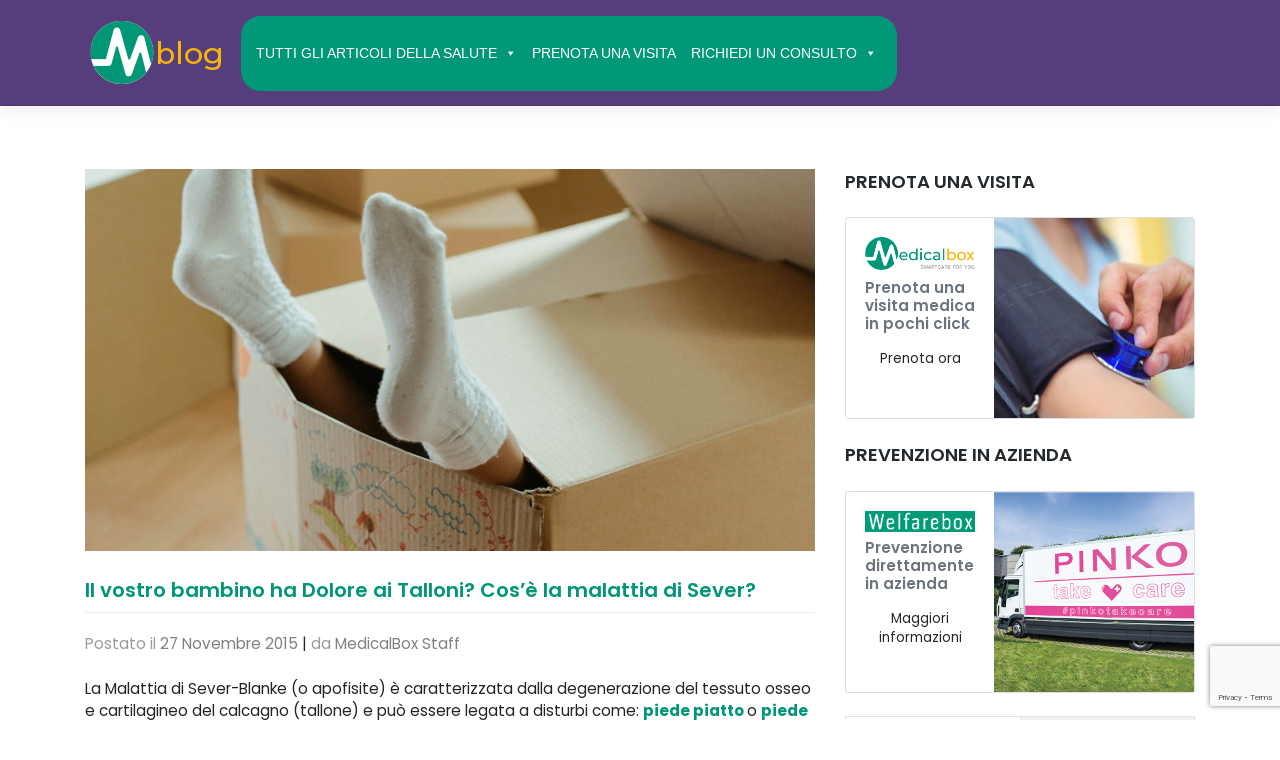

--- FILE ---
content_type: text/html; charset=UTF-8
request_url: https://blog.medicalbox.it/wp-admin/admin-ajax.php
body_size: 1046
content:
					<ul>
													<li>
																	<div class="wpt_thumbnail wpt_thumb_small">
										<a title="Il linfoma di Hodgkin ed il Prurito" href="https://blog.medicalbox.it/il-linfoma-di-hodgkin-ed-il-prurito/">
																							<img width="65" height="65" src="https://blog.medicalbox.it/wp-content/uploads/2018/01/Il-Linfoma-di-Hodgkin-1-65x65.jpg" class="attachment-wp_review_small size-wp_review_small wp-post-image" alt="Donna con forte prurito a causa del Linfoma di Hodgkin" decoding="async" loading="lazy" title="" srcset="https://blog.medicalbox.it/wp-content/uploads/2018/01/Il-Linfoma-di-Hodgkin-1-65x65.jpg 65w, https://blog.medicalbox.it/wp-content/uploads/2018/01/Il-Linfoma-di-Hodgkin-1-150x150.jpg 150w" sizes="(max-width: 65px) 100vw, 65px" />																					</a>
									</div>
								
								<div class="entry-title"><a title="Il linfoma di Hodgkin ed il Prurito" href="https://blog.medicalbox.it/il-linfoma-di-hodgkin-ed-il-prurito/">Il linfoma di Hodgkin ed il Prurito</a></div>

																	<div class="wpt-postmeta">
																					Gennaio 2, 2018																																							</div> <!--end .entry-meta-->
								
								
								<div class="clear"></div>
							</li>
													<li>
																	<div class="wpt_thumbnail wpt_thumb_small">
										<a title="Giramenti di testa e nausea: quali sono le cause dei capogiri?" href="https://blog.medicalbox.it/giramenti-di-testa-e-nausea-quali-sono-le-cause-dei-capogiri/">
																							<img width="65" height="65" src="https://blog.medicalbox.it/wp-content/uploads/2021/02/Giramento-di-Testa-e-Nausea-65x65.jpg" class="attachment-wp_review_small size-wp_review_small wp-post-image" alt="Giramento di testa e nausea" decoding="async" loading="lazy" title="" srcset="https://blog.medicalbox.it/wp-content/uploads/2021/02/Giramento-di-Testa-e-Nausea-65x65.jpg 65w, https://blog.medicalbox.it/wp-content/uploads/2021/02/Giramento-di-Testa-e-Nausea-150x150.jpg 150w" sizes="(max-width: 65px) 100vw, 65px" />																					</a>
									</div>
								
								<div class="entry-title"><a title="Giramenti di testa e nausea: quali sono le cause dei capogiri?" href="https://blog.medicalbox.it/giramenti-di-testa-e-nausea-quali-sono-le-cause-dei-capogiri/">Giramenti di testa e nausea: quali sono le cause dei capogiri?</a></div>

																	<div class="wpt-postmeta">
																					Dicembre 9, 2015																																							</div> <!--end .entry-meta-->
								
								
								<div class="clear"></div>
							</li>
													<li>
																	<div class="wpt_thumbnail wpt_thumb_small">
										<a title="Vista Appannata al Risveglio? Ecco perché viene al mattino" href="https://blog.medicalbox.it/vista-appannata-al-risveglio-cosa-puo-essere/">
																							<img width="65" height="65" src="https://blog.medicalbox.it/wp-content/uploads/2021/02/Vista-Appannata-Medicalbox-65x65.jpg" class="attachment-wp_review_small size-wp_review_small wp-post-image" alt="Vista appannata" decoding="async" loading="lazy" title="" srcset="https://blog.medicalbox.it/wp-content/uploads/2021/02/Vista-Appannata-Medicalbox-65x65.jpg 65w, https://blog.medicalbox.it/wp-content/uploads/2021/02/Vista-Appannata-Medicalbox-150x150.jpg 150w" sizes="(max-width: 65px) 100vw, 65px" />																					</a>
									</div>
								
								<div class="entry-title"><a title="Vista Appannata al Risveglio? Ecco perché viene al mattino" href="https://blog.medicalbox.it/vista-appannata-al-risveglio-cosa-puo-essere/">Vista Appannata al Risveglio? Ecco perché viene al mattino</a></div>

																	<div class="wpt-postmeta">
																					Novembre 9, 2017																																							</div> <!--end .entry-meta-->
								
								
								<div class="clear"></div>
							</li>
													<li>
																	<div class="wpt_thumbnail wpt_thumb_small">
										<a title="Dolore al Braccio Destro? Ecco cosa potrebbe essere." href="https://blog.medicalbox.it/dolore-al-braccio-destro-ecco-cosa-potrebbe-essere/">
																							<img width="65" height="65" src="https://blog.medicalbox.it/wp-content/uploads/2017/11/Dolore-Braccio-Destro-65x65.jpg" class="attachment-wp_review_small size-wp_review_small wp-post-image" alt="" decoding="async" loading="lazy" title="" srcset="https://blog.medicalbox.it/wp-content/uploads/2017/11/Dolore-Braccio-Destro-65x65.jpg 65w, https://blog.medicalbox.it/wp-content/uploads/2017/11/Dolore-Braccio-Destro-150x150.jpg 150w" sizes="(max-width: 65px) 100vw, 65px" />																					</a>
									</div>
								
								<div class="entry-title"><a title="Dolore al Braccio Destro? Ecco cosa potrebbe essere." href="https://blog.medicalbox.it/dolore-al-braccio-destro-ecco-cosa-potrebbe-essere/">Dolore al Braccio Destro? Ecco cosa potrebbe essere.</a></div>

																	<div class="wpt-postmeta">
																					Novembre 6, 2017																																							</div> <!--end .entry-meta-->
								
								
								<div class="clear"></div>
							</li>
													<li>
																	<div class="wpt_thumbnail wpt_thumb_small">
										<a title="Formicolio Mani e Braccia, cosa può essere e quando preoccuparsi." href="https://blog.medicalbox.it/formicolio-mani-e-braccia-cosa-puo-essere-e-quando-preoccuparsi/">
																							<img width="65" height="65" src="https://blog.medicalbox.it/wp-content/uploads/2021/02/Formicolio-Mani-e-Braccia-Medicalbox-65x65.jpg" class="attachment-wp_review_small size-wp_review_small wp-post-image" alt="Formicolio mani e braccia" decoding="async" loading="lazy" title="" srcset="https://blog.medicalbox.it/wp-content/uploads/2021/02/Formicolio-Mani-e-Braccia-Medicalbox-65x65.jpg 65w, https://blog.medicalbox.it/wp-content/uploads/2021/02/Formicolio-Mani-e-Braccia-Medicalbox-150x150.jpg 150w" sizes="(max-width: 65px) 100vw, 65px" />																					</a>
									</div>
								
								<div class="entry-title"><a title="Formicolio Mani e Braccia, cosa può essere e quando preoccuparsi." href="https://blog.medicalbox.it/formicolio-mani-e-braccia-cosa-puo-essere-e-quando-preoccuparsi/">Formicolio Mani e Braccia, cosa può essere e quando preoccuparsi.</a></div>

																	<div class="wpt-postmeta">
																					Ottobre 24, 2017																																							</div> <!--end .entry-meta-->
								
								
								<div class="clear"></div>
							</li>
											</ul>
					<div class="clear"></div>
														<div class="wpt-pagination">
													<a href="#" class="next"><span>Successivo &raquo;</span></a>
							</div>
			<div class="clear"></div>
			<input type="hidden" class="page_num" name="page_num" value="1" />
													

--- FILE ---
content_type: text/html; charset=utf-8
request_url: https://www.google.com/recaptcha/api2/anchor?ar=1&k=6LeCz9EZAAAAAKyG3D-pR4HlP6HYpBMzBgMn0H5c&co=aHR0cHM6Ly9ibG9nLm1lZGljYWxib3guaXQ6NDQz&hl=en&v=7gg7H51Q-naNfhmCP3_R47ho&size=invisible&anchor-ms=20000&execute-ms=30000&cb=r8c1uuyx5opf
body_size: 48166
content:
<!DOCTYPE HTML><html dir="ltr" lang="en"><head><meta http-equiv="Content-Type" content="text/html; charset=UTF-8">
<meta http-equiv="X-UA-Compatible" content="IE=edge">
<title>reCAPTCHA</title>
<style type="text/css">
/* cyrillic-ext */
@font-face {
  font-family: 'Roboto';
  font-style: normal;
  font-weight: 400;
  font-stretch: 100%;
  src: url(//fonts.gstatic.com/s/roboto/v48/KFO7CnqEu92Fr1ME7kSn66aGLdTylUAMa3GUBHMdazTgWw.woff2) format('woff2');
  unicode-range: U+0460-052F, U+1C80-1C8A, U+20B4, U+2DE0-2DFF, U+A640-A69F, U+FE2E-FE2F;
}
/* cyrillic */
@font-face {
  font-family: 'Roboto';
  font-style: normal;
  font-weight: 400;
  font-stretch: 100%;
  src: url(//fonts.gstatic.com/s/roboto/v48/KFO7CnqEu92Fr1ME7kSn66aGLdTylUAMa3iUBHMdazTgWw.woff2) format('woff2');
  unicode-range: U+0301, U+0400-045F, U+0490-0491, U+04B0-04B1, U+2116;
}
/* greek-ext */
@font-face {
  font-family: 'Roboto';
  font-style: normal;
  font-weight: 400;
  font-stretch: 100%;
  src: url(//fonts.gstatic.com/s/roboto/v48/KFO7CnqEu92Fr1ME7kSn66aGLdTylUAMa3CUBHMdazTgWw.woff2) format('woff2');
  unicode-range: U+1F00-1FFF;
}
/* greek */
@font-face {
  font-family: 'Roboto';
  font-style: normal;
  font-weight: 400;
  font-stretch: 100%;
  src: url(//fonts.gstatic.com/s/roboto/v48/KFO7CnqEu92Fr1ME7kSn66aGLdTylUAMa3-UBHMdazTgWw.woff2) format('woff2');
  unicode-range: U+0370-0377, U+037A-037F, U+0384-038A, U+038C, U+038E-03A1, U+03A3-03FF;
}
/* math */
@font-face {
  font-family: 'Roboto';
  font-style: normal;
  font-weight: 400;
  font-stretch: 100%;
  src: url(//fonts.gstatic.com/s/roboto/v48/KFO7CnqEu92Fr1ME7kSn66aGLdTylUAMawCUBHMdazTgWw.woff2) format('woff2');
  unicode-range: U+0302-0303, U+0305, U+0307-0308, U+0310, U+0312, U+0315, U+031A, U+0326-0327, U+032C, U+032F-0330, U+0332-0333, U+0338, U+033A, U+0346, U+034D, U+0391-03A1, U+03A3-03A9, U+03B1-03C9, U+03D1, U+03D5-03D6, U+03F0-03F1, U+03F4-03F5, U+2016-2017, U+2034-2038, U+203C, U+2040, U+2043, U+2047, U+2050, U+2057, U+205F, U+2070-2071, U+2074-208E, U+2090-209C, U+20D0-20DC, U+20E1, U+20E5-20EF, U+2100-2112, U+2114-2115, U+2117-2121, U+2123-214F, U+2190, U+2192, U+2194-21AE, U+21B0-21E5, U+21F1-21F2, U+21F4-2211, U+2213-2214, U+2216-22FF, U+2308-230B, U+2310, U+2319, U+231C-2321, U+2336-237A, U+237C, U+2395, U+239B-23B7, U+23D0, U+23DC-23E1, U+2474-2475, U+25AF, U+25B3, U+25B7, U+25BD, U+25C1, U+25CA, U+25CC, U+25FB, U+266D-266F, U+27C0-27FF, U+2900-2AFF, U+2B0E-2B11, U+2B30-2B4C, U+2BFE, U+3030, U+FF5B, U+FF5D, U+1D400-1D7FF, U+1EE00-1EEFF;
}
/* symbols */
@font-face {
  font-family: 'Roboto';
  font-style: normal;
  font-weight: 400;
  font-stretch: 100%;
  src: url(//fonts.gstatic.com/s/roboto/v48/KFO7CnqEu92Fr1ME7kSn66aGLdTylUAMaxKUBHMdazTgWw.woff2) format('woff2');
  unicode-range: U+0001-000C, U+000E-001F, U+007F-009F, U+20DD-20E0, U+20E2-20E4, U+2150-218F, U+2190, U+2192, U+2194-2199, U+21AF, U+21E6-21F0, U+21F3, U+2218-2219, U+2299, U+22C4-22C6, U+2300-243F, U+2440-244A, U+2460-24FF, U+25A0-27BF, U+2800-28FF, U+2921-2922, U+2981, U+29BF, U+29EB, U+2B00-2BFF, U+4DC0-4DFF, U+FFF9-FFFB, U+10140-1018E, U+10190-1019C, U+101A0, U+101D0-101FD, U+102E0-102FB, U+10E60-10E7E, U+1D2C0-1D2D3, U+1D2E0-1D37F, U+1F000-1F0FF, U+1F100-1F1AD, U+1F1E6-1F1FF, U+1F30D-1F30F, U+1F315, U+1F31C, U+1F31E, U+1F320-1F32C, U+1F336, U+1F378, U+1F37D, U+1F382, U+1F393-1F39F, U+1F3A7-1F3A8, U+1F3AC-1F3AF, U+1F3C2, U+1F3C4-1F3C6, U+1F3CA-1F3CE, U+1F3D4-1F3E0, U+1F3ED, U+1F3F1-1F3F3, U+1F3F5-1F3F7, U+1F408, U+1F415, U+1F41F, U+1F426, U+1F43F, U+1F441-1F442, U+1F444, U+1F446-1F449, U+1F44C-1F44E, U+1F453, U+1F46A, U+1F47D, U+1F4A3, U+1F4B0, U+1F4B3, U+1F4B9, U+1F4BB, U+1F4BF, U+1F4C8-1F4CB, U+1F4D6, U+1F4DA, U+1F4DF, U+1F4E3-1F4E6, U+1F4EA-1F4ED, U+1F4F7, U+1F4F9-1F4FB, U+1F4FD-1F4FE, U+1F503, U+1F507-1F50B, U+1F50D, U+1F512-1F513, U+1F53E-1F54A, U+1F54F-1F5FA, U+1F610, U+1F650-1F67F, U+1F687, U+1F68D, U+1F691, U+1F694, U+1F698, U+1F6AD, U+1F6B2, U+1F6B9-1F6BA, U+1F6BC, U+1F6C6-1F6CF, U+1F6D3-1F6D7, U+1F6E0-1F6EA, U+1F6F0-1F6F3, U+1F6F7-1F6FC, U+1F700-1F7FF, U+1F800-1F80B, U+1F810-1F847, U+1F850-1F859, U+1F860-1F887, U+1F890-1F8AD, U+1F8B0-1F8BB, U+1F8C0-1F8C1, U+1F900-1F90B, U+1F93B, U+1F946, U+1F984, U+1F996, U+1F9E9, U+1FA00-1FA6F, U+1FA70-1FA7C, U+1FA80-1FA89, U+1FA8F-1FAC6, U+1FACE-1FADC, U+1FADF-1FAE9, U+1FAF0-1FAF8, U+1FB00-1FBFF;
}
/* vietnamese */
@font-face {
  font-family: 'Roboto';
  font-style: normal;
  font-weight: 400;
  font-stretch: 100%;
  src: url(//fonts.gstatic.com/s/roboto/v48/KFO7CnqEu92Fr1ME7kSn66aGLdTylUAMa3OUBHMdazTgWw.woff2) format('woff2');
  unicode-range: U+0102-0103, U+0110-0111, U+0128-0129, U+0168-0169, U+01A0-01A1, U+01AF-01B0, U+0300-0301, U+0303-0304, U+0308-0309, U+0323, U+0329, U+1EA0-1EF9, U+20AB;
}
/* latin-ext */
@font-face {
  font-family: 'Roboto';
  font-style: normal;
  font-weight: 400;
  font-stretch: 100%;
  src: url(//fonts.gstatic.com/s/roboto/v48/KFO7CnqEu92Fr1ME7kSn66aGLdTylUAMa3KUBHMdazTgWw.woff2) format('woff2');
  unicode-range: U+0100-02BA, U+02BD-02C5, U+02C7-02CC, U+02CE-02D7, U+02DD-02FF, U+0304, U+0308, U+0329, U+1D00-1DBF, U+1E00-1E9F, U+1EF2-1EFF, U+2020, U+20A0-20AB, U+20AD-20C0, U+2113, U+2C60-2C7F, U+A720-A7FF;
}
/* latin */
@font-face {
  font-family: 'Roboto';
  font-style: normal;
  font-weight: 400;
  font-stretch: 100%;
  src: url(//fonts.gstatic.com/s/roboto/v48/KFO7CnqEu92Fr1ME7kSn66aGLdTylUAMa3yUBHMdazQ.woff2) format('woff2');
  unicode-range: U+0000-00FF, U+0131, U+0152-0153, U+02BB-02BC, U+02C6, U+02DA, U+02DC, U+0304, U+0308, U+0329, U+2000-206F, U+20AC, U+2122, U+2191, U+2193, U+2212, U+2215, U+FEFF, U+FFFD;
}
/* cyrillic-ext */
@font-face {
  font-family: 'Roboto';
  font-style: normal;
  font-weight: 500;
  font-stretch: 100%;
  src: url(//fonts.gstatic.com/s/roboto/v48/KFO7CnqEu92Fr1ME7kSn66aGLdTylUAMa3GUBHMdazTgWw.woff2) format('woff2');
  unicode-range: U+0460-052F, U+1C80-1C8A, U+20B4, U+2DE0-2DFF, U+A640-A69F, U+FE2E-FE2F;
}
/* cyrillic */
@font-face {
  font-family: 'Roboto';
  font-style: normal;
  font-weight: 500;
  font-stretch: 100%;
  src: url(//fonts.gstatic.com/s/roboto/v48/KFO7CnqEu92Fr1ME7kSn66aGLdTylUAMa3iUBHMdazTgWw.woff2) format('woff2');
  unicode-range: U+0301, U+0400-045F, U+0490-0491, U+04B0-04B1, U+2116;
}
/* greek-ext */
@font-face {
  font-family: 'Roboto';
  font-style: normal;
  font-weight: 500;
  font-stretch: 100%;
  src: url(//fonts.gstatic.com/s/roboto/v48/KFO7CnqEu92Fr1ME7kSn66aGLdTylUAMa3CUBHMdazTgWw.woff2) format('woff2');
  unicode-range: U+1F00-1FFF;
}
/* greek */
@font-face {
  font-family: 'Roboto';
  font-style: normal;
  font-weight: 500;
  font-stretch: 100%;
  src: url(//fonts.gstatic.com/s/roboto/v48/KFO7CnqEu92Fr1ME7kSn66aGLdTylUAMa3-UBHMdazTgWw.woff2) format('woff2');
  unicode-range: U+0370-0377, U+037A-037F, U+0384-038A, U+038C, U+038E-03A1, U+03A3-03FF;
}
/* math */
@font-face {
  font-family: 'Roboto';
  font-style: normal;
  font-weight: 500;
  font-stretch: 100%;
  src: url(//fonts.gstatic.com/s/roboto/v48/KFO7CnqEu92Fr1ME7kSn66aGLdTylUAMawCUBHMdazTgWw.woff2) format('woff2');
  unicode-range: U+0302-0303, U+0305, U+0307-0308, U+0310, U+0312, U+0315, U+031A, U+0326-0327, U+032C, U+032F-0330, U+0332-0333, U+0338, U+033A, U+0346, U+034D, U+0391-03A1, U+03A3-03A9, U+03B1-03C9, U+03D1, U+03D5-03D6, U+03F0-03F1, U+03F4-03F5, U+2016-2017, U+2034-2038, U+203C, U+2040, U+2043, U+2047, U+2050, U+2057, U+205F, U+2070-2071, U+2074-208E, U+2090-209C, U+20D0-20DC, U+20E1, U+20E5-20EF, U+2100-2112, U+2114-2115, U+2117-2121, U+2123-214F, U+2190, U+2192, U+2194-21AE, U+21B0-21E5, U+21F1-21F2, U+21F4-2211, U+2213-2214, U+2216-22FF, U+2308-230B, U+2310, U+2319, U+231C-2321, U+2336-237A, U+237C, U+2395, U+239B-23B7, U+23D0, U+23DC-23E1, U+2474-2475, U+25AF, U+25B3, U+25B7, U+25BD, U+25C1, U+25CA, U+25CC, U+25FB, U+266D-266F, U+27C0-27FF, U+2900-2AFF, U+2B0E-2B11, U+2B30-2B4C, U+2BFE, U+3030, U+FF5B, U+FF5D, U+1D400-1D7FF, U+1EE00-1EEFF;
}
/* symbols */
@font-face {
  font-family: 'Roboto';
  font-style: normal;
  font-weight: 500;
  font-stretch: 100%;
  src: url(//fonts.gstatic.com/s/roboto/v48/KFO7CnqEu92Fr1ME7kSn66aGLdTylUAMaxKUBHMdazTgWw.woff2) format('woff2');
  unicode-range: U+0001-000C, U+000E-001F, U+007F-009F, U+20DD-20E0, U+20E2-20E4, U+2150-218F, U+2190, U+2192, U+2194-2199, U+21AF, U+21E6-21F0, U+21F3, U+2218-2219, U+2299, U+22C4-22C6, U+2300-243F, U+2440-244A, U+2460-24FF, U+25A0-27BF, U+2800-28FF, U+2921-2922, U+2981, U+29BF, U+29EB, U+2B00-2BFF, U+4DC0-4DFF, U+FFF9-FFFB, U+10140-1018E, U+10190-1019C, U+101A0, U+101D0-101FD, U+102E0-102FB, U+10E60-10E7E, U+1D2C0-1D2D3, U+1D2E0-1D37F, U+1F000-1F0FF, U+1F100-1F1AD, U+1F1E6-1F1FF, U+1F30D-1F30F, U+1F315, U+1F31C, U+1F31E, U+1F320-1F32C, U+1F336, U+1F378, U+1F37D, U+1F382, U+1F393-1F39F, U+1F3A7-1F3A8, U+1F3AC-1F3AF, U+1F3C2, U+1F3C4-1F3C6, U+1F3CA-1F3CE, U+1F3D4-1F3E0, U+1F3ED, U+1F3F1-1F3F3, U+1F3F5-1F3F7, U+1F408, U+1F415, U+1F41F, U+1F426, U+1F43F, U+1F441-1F442, U+1F444, U+1F446-1F449, U+1F44C-1F44E, U+1F453, U+1F46A, U+1F47D, U+1F4A3, U+1F4B0, U+1F4B3, U+1F4B9, U+1F4BB, U+1F4BF, U+1F4C8-1F4CB, U+1F4D6, U+1F4DA, U+1F4DF, U+1F4E3-1F4E6, U+1F4EA-1F4ED, U+1F4F7, U+1F4F9-1F4FB, U+1F4FD-1F4FE, U+1F503, U+1F507-1F50B, U+1F50D, U+1F512-1F513, U+1F53E-1F54A, U+1F54F-1F5FA, U+1F610, U+1F650-1F67F, U+1F687, U+1F68D, U+1F691, U+1F694, U+1F698, U+1F6AD, U+1F6B2, U+1F6B9-1F6BA, U+1F6BC, U+1F6C6-1F6CF, U+1F6D3-1F6D7, U+1F6E0-1F6EA, U+1F6F0-1F6F3, U+1F6F7-1F6FC, U+1F700-1F7FF, U+1F800-1F80B, U+1F810-1F847, U+1F850-1F859, U+1F860-1F887, U+1F890-1F8AD, U+1F8B0-1F8BB, U+1F8C0-1F8C1, U+1F900-1F90B, U+1F93B, U+1F946, U+1F984, U+1F996, U+1F9E9, U+1FA00-1FA6F, U+1FA70-1FA7C, U+1FA80-1FA89, U+1FA8F-1FAC6, U+1FACE-1FADC, U+1FADF-1FAE9, U+1FAF0-1FAF8, U+1FB00-1FBFF;
}
/* vietnamese */
@font-face {
  font-family: 'Roboto';
  font-style: normal;
  font-weight: 500;
  font-stretch: 100%;
  src: url(//fonts.gstatic.com/s/roboto/v48/KFO7CnqEu92Fr1ME7kSn66aGLdTylUAMa3OUBHMdazTgWw.woff2) format('woff2');
  unicode-range: U+0102-0103, U+0110-0111, U+0128-0129, U+0168-0169, U+01A0-01A1, U+01AF-01B0, U+0300-0301, U+0303-0304, U+0308-0309, U+0323, U+0329, U+1EA0-1EF9, U+20AB;
}
/* latin-ext */
@font-face {
  font-family: 'Roboto';
  font-style: normal;
  font-weight: 500;
  font-stretch: 100%;
  src: url(//fonts.gstatic.com/s/roboto/v48/KFO7CnqEu92Fr1ME7kSn66aGLdTylUAMa3KUBHMdazTgWw.woff2) format('woff2');
  unicode-range: U+0100-02BA, U+02BD-02C5, U+02C7-02CC, U+02CE-02D7, U+02DD-02FF, U+0304, U+0308, U+0329, U+1D00-1DBF, U+1E00-1E9F, U+1EF2-1EFF, U+2020, U+20A0-20AB, U+20AD-20C0, U+2113, U+2C60-2C7F, U+A720-A7FF;
}
/* latin */
@font-face {
  font-family: 'Roboto';
  font-style: normal;
  font-weight: 500;
  font-stretch: 100%;
  src: url(//fonts.gstatic.com/s/roboto/v48/KFO7CnqEu92Fr1ME7kSn66aGLdTylUAMa3yUBHMdazQ.woff2) format('woff2');
  unicode-range: U+0000-00FF, U+0131, U+0152-0153, U+02BB-02BC, U+02C6, U+02DA, U+02DC, U+0304, U+0308, U+0329, U+2000-206F, U+20AC, U+2122, U+2191, U+2193, U+2212, U+2215, U+FEFF, U+FFFD;
}
/* cyrillic-ext */
@font-face {
  font-family: 'Roboto';
  font-style: normal;
  font-weight: 900;
  font-stretch: 100%;
  src: url(//fonts.gstatic.com/s/roboto/v48/KFO7CnqEu92Fr1ME7kSn66aGLdTylUAMa3GUBHMdazTgWw.woff2) format('woff2');
  unicode-range: U+0460-052F, U+1C80-1C8A, U+20B4, U+2DE0-2DFF, U+A640-A69F, U+FE2E-FE2F;
}
/* cyrillic */
@font-face {
  font-family: 'Roboto';
  font-style: normal;
  font-weight: 900;
  font-stretch: 100%;
  src: url(//fonts.gstatic.com/s/roboto/v48/KFO7CnqEu92Fr1ME7kSn66aGLdTylUAMa3iUBHMdazTgWw.woff2) format('woff2');
  unicode-range: U+0301, U+0400-045F, U+0490-0491, U+04B0-04B1, U+2116;
}
/* greek-ext */
@font-face {
  font-family: 'Roboto';
  font-style: normal;
  font-weight: 900;
  font-stretch: 100%;
  src: url(//fonts.gstatic.com/s/roboto/v48/KFO7CnqEu92Fr1ME7kSn66aGLdTylUAMa3CUBHMdazTgWw.woff2) format('woff2');
  unicode-range: U+1F00-1FFF;
}
/* greek */
@font-face {
  font-family: 'Roboto';
  font-style: normal;
  font-weight: 900;
  font-stretch: 100%;
  src: url(//fonts.gstatic.com/s/roboto/v48/KFO7CnqEu92Fr1ME7kSn66aGLdTylUAMa3-UBHMdazTgWw.woff2) format('woff2');
  unicode-range: U+0370-0377, U+037A-037F, U+0384-038A, U+038C, U+038E-03A1, U+03A3-03FF;
}
/* math */
@font-face {
  font-family: 'Roboto';
  font-style: normal;
  font-weight: 900;
  font-stretch: 100%;
  src: url(//fonts.gstatic.com/s/roboto/v48/KFO7CnqEu92Fr1ME7kSn66aGLdTylUAMawCUBHMdazTgWw.woff2) format('woff2');
  unicode-range: U+0302-0303, U+0305, U+0307-0308, U+0310, U+0312, U+0315, U+031A, U+0326-0327, U+032C, U+032F-0330, U+0332-0333, U+0338, U+033A, U+0346, U+034D, U+0391-03A1, U+03A3-03A9, U+03B1-03C9, U+03D1, U+03D5-03D6, U+03F0-03F1, U+03F4-03F5, U+2016-2017, U+2034-2038, U+203C, U+2040, U+2043, U+2047, U+2050, U+2057, U+205F, U+2070-2071, U+2074-208E, U+2090-209C, U+20D0-20DC, U+20E1, U+20E5-20EF, U+2100-2112, U+2114-2115, U+2117-2121, U+2123-214F, U+2190, U+2192, U+2194-21AE, U+21B0-21E5, U+21F1-21F2, U+21F4-2211, U+2213-2214, U+2216-22FF, U+2308-230B, U+2310, U+2319, U+231C-2321, U+2336-237A, U+237C, U+2395, U+239B-23B7, U+23D0, U+23DC-23E1, U+2474-2475, U+25AF, U+25B3, U+25B7, U+25BD, U+25C1, U+25CA, U+25CC, U+25FB, U+266D-266F, U+27C0-27FF, U+2900-2AFF, U+2B0E-2B11, U+2B30-2B4C, U+2BFE, U+3030, U+FF5B, U+FF5D, U+1D400-1D7FF, U+1EE00-1EEFF;
}
/* symbols */
@font-face {
  font-family: 'Roboto';
  font-style: normal;
  font-weight: 900;
  font-stretch: 100%;
  src: url(//fonts.gstatic.com/s/roboto/v48/KFO7CnqEu92Fr1ME7kSn66aGLdTylUAMaxKUBHMdazTgWw.woff2) format('woff2');
  unicode-range: U+0001-000C, U+000E-001F, U+007F-009F, U+20DD-20E0, U+20E2-20E4, U+2150-218F, U+2190, U+2192, U+2194-2199, U+21AF, U+21E6-21F0, U+21F3, U+2218-2219, U+2299, U+22C4-22C6, U+2300-243F, U+2440-244A, U+2460-24FF, U+25A0-27BF, U+2800-28FF, U+2921-2922, U+2981, U+29BF, U+29EB, U+2B00-2BFF, U+4DC0-4DFF, U+FFF9-FFFB, U+10140-1018E, U+10190-1019C, U+101A0, U+101D0-101FD, U+102E0-102FB, U+10E60-10E7E, U+1D2C0-1D2D3, U+1D2E0-1D37F, U+1F000-1F0FF, U+1F100-1F1AD, U+1F1E6-1F1FF, U+1F30D-1F30F, U+1F315, U+1F31C, U+1F31E, U+1F320-1F32C, U+1F336, U+1F378, U+1F37D, U+1F382, U+1F393-1F39F, U+1F3A7-1F3A8, U+1F3AC-1F3AF, U+1F3C2, U+1F3C4-1F3C6, U+1F3CA-1F3CE, U+1F3D4-1F3E0, U+1F3ED, U+1F3F1-1F3F3, U+1F3F5-1F3F7, U+1F408, U+1F415, U+1F41F, U+1F426, U+1F43F, U+1F441-1F442, U+1F444, U+1F446-1F449, U+1F44C-1F44E, U+1F453, U+1F46A, U+1F47D, U+1F4A3, U+1F4B0, U+1F4B3, U+1F4B9, U+1F4BB, U+1F4BF, U+1F4C8-1F4CB, U+1F4D6, U+1F4DA, U+1F4DF, U+1F4E3-1F4E6, U+1F4EA-1F4ED, U+1F4F7, U+1F4F9-1F4FB, U+1F4FD-1F4FE, U+1F503, U+1F507-1F50B, U+1F50D, U+1F512-1F513, U+1F53E-1F54A, U+1F54F-1F5FA, U+1F610, U+1F650-1F67F, U+1F687, U+1F68D, U+1F691, U+1F694, U+1F698, U+1F6AD, U+1F6B2, U+1F6B9-1F6BA, U+1F6BC, U+1F6C6-1F6CF, U+1F6D3-1F6D7, U+1F6E0-1F6EA, U+1F6F0-1F6F3, U+1F6F7-1F6FC, U+1F700-1F7FF, U+1F800-1F80B, U+1F810-1F847, U+1F850-1F859, U+1F860-1F887, U+1F890-1F8AD, U+1F8B0-1F8BB, U+1F8C0-1F8C1, U+1F900-1F90B, U+1F93B, U+1F946, U+1F984, U+1F996, U+1F9E9, U+1FA00-1FA6F, U+1FA70-1FA7C, U+1FA80-1FA89, U+1FA8F-1FAC6, U+1FACE-1FADC, U+1FADF-1FAE9, U+1FAF0-1FAF8, U+1FB00-1FBFF;
}
/* vietnamese */
@font-face {
  font-family: 'Roboto';
  font-style: normal;
  font-weight: 900;
  font-stretch: 100%;
  src: url(//fonts.gstatic.com/s/roboto/v48/KFO7CnqEu92Fr1ME7kSn66aGLdTylUAMa3OUBHMdazTgWw.woff2) format('woff2');
  unicode-range: U+0102-0103, U+0110-0111, U+0128-0129, U+0168-0169, U+01A0-01A1, U+01AF-01B0, U+0300-0301, U+0303-0304, U+0308-0309, U+0323, U+0329, U+1EA0-1EF9, U+20AB;
}
/* latin-ext */
@font-face {
  font-family: 'Roboto';
  font-style: normal;
  font-weight: 900;
  font-stretch: 100%;
  src: url(//fonts.gstatic.com/s/roboto/v48/KFO7CnqEu92Fr1ME7kSn66aGLdTylUAMa3KUBHMdazTgWw.woff2) format('woff2');
  unicode-range: U+0100-02BA, U+02BD-02C5, U+02C7-02CC, U+02CE-02D7, U+02DD-02FF, U+0304, U+0308, U+0329, U+1D00-1DBF, U+1E00-1E9F, U+1EF2-1EFF, U+2020, U+20A0-20AB, U+20AD-20C0, U+2113, U+2C60-2C7F, U+A720-A7FF;
}
/* latin */
@font-face {
  font-family: 'Roboto';
  font-style: normal;
  font-weight: 900;
  font-stretch: 100%;
  src: url(//fonts.gstatic.com/s/roboto/v48/KFO7CnqEu92Fr1ME7kSn66aGLdTylUAMa3yUBHMdazQ.woff2) format('woff2');
  unicode-range: U+0000-00FF, U+0131, U+0152-0153, U+02BB-02BC, U+02C6, U+02DA, U+02DC, U+0304, U+0308, U+0329, U+2000-206F, U+20AC, U+2122, U+2191, U+2193, U+2212, U+2215, U+FEFF, U+FFFD;
}

</style>
<link rel="stylesheet" type="text/css" href="https://www.gstatic.com/recaptcha/releases/7gg7H51Q-naNfhmCP3_R47ho/styles__ltr.css">
<script nonce="fJ4YNUe0b8H0awDTaGpA6Q" type="text/javascript">window['__recaptcha_api'] = 'https://www.google.com/recaptcha/api2/';</script>
<script type="text/javascript" src="https://www.gstatic.com/recaptcha/releases/7gg7H51Q-naNfhmCP3_R47ho/recaptcha__en.js" nonce="fJ4YNUe0b8H0awDTaGpA6Q">
      
    </script></head>
<body><div id="rc-anchor-alert" class="rc-anchor-alert"></div>
<input type="hidden" id="recaptcha-token" value="[base64]">
<script type="text/javascript" nonce="fJ4YNUe0b8H0awDTaGpA6Q">
      recaptcha.anchor.Main.init("[\x22ainput\x22,[\x22bgdata\x22,\x22\x22,\[base64]/[base64]/[base64]/KE4oMTI0LHYsdi5HKSxMWihsLHYpKTpOKDEyNCx2LGwpLFYpLHYpLFQpKSxGKDE3MSx2KX0scjc9ZnVuY3Rpb24obCl7cmV0dXJuIGx9LEM9ZnVuY3Rpb24obCxWLHYpe04odixsLFYpLFZbYWtdPTI3OTZ9LG49ZnVuY3Rpb24obCxWKXtWLlg9KChWLlg/[base64]/[base64]/[base64]/[base64]/[base64]/[base64]/[base64]/[base64]/[base64]/[base64]/[base64]\\u003d\x22,\[base64]\\u003d\x22,\x22wrB8fsOVU8K0YAzDrjQpw7Zbw57DnMK1BsOqSRcjw53CsGldw7/DuMO0wqnCmnklXh3CkMKgw7NwEHhEL8KRGg5Xw5h/wqcNQ13Dm8OXHcO3wpdJw7VUwrMRw4lEwrU5w7fCs2TCknsuFcO0GxcHZ8OSJcORHxHCgQ01MGNoERo7N8Kwwo1kw5sEwoHDksOBMcK7KMOXw5TCmcOJfnDDkMKPw6/DsB4qwqVSw7/Cu8KyGMKwAMO+MRZqwptUS8OpHVsHwrzDvzbDqlZDwrR+PB7DhMKHNWFhHBPDp8OiwocrAsKyw4/CiMOrw7jDkxM7cn3CnMKTwpbDgVAewrfDvsOnwqcpwrvDvMKGwrjCs8K8czAuwrLCk0/[base64]/DmnsDwrrDtMOjY8Oxw6zCgUfDmcO0w7XDsMKQKMOgwrXDsRFxw7RiCMKHw5fDiUVsfX3DvAVTw7/CpsKMYsOlw7DDjcKOGMKJw7pvXMOcVMKkMcKGBHIwwq13wq9uwoZSwofDlkxcwqhBdWDCmlwewoDDhMOEKigBb09nRzLDqcOuwq3Dsgxcw7cwNhRtEnVGwq0ta1w2MXMLFF/[base64]/CpMK8w5txwqHDtBnCsH3ClsKdwp8JdW8/M1fCkMOwwp7DmCfCiMKnbMKlHzUMdcKEwoNQJsODwo0ITcOfwoVPccOPKsO6w4IxPcKZJMO6wqPCiXpIw4gIYXfDp0PCtsKpwq/DglJdWx3Dl8Obwq0cw6PClcORw5vDi1/[base64]/MjghdMKMwp06w6DDqMOCfj/[base64]/[base64]/DmcOoS19MKsKGwqHCscKpw4zDpcOGwpPDucOyw7XCnXJcb8KwwpwYeicTw6HDjwPCv8Okw5jDocOoQMOuw7/CqsO5wqzCg15dwoI2d8OSwqh4w7Jiw5nDqMO5SkvCjXTCrCtRwpEOEcOVwqXCuMKwZ8K4w4DCkMKBw6tQEyrDhcKdwqbCrcO1Q23DvRldwrHDpQsMw6XCkDXCmgdacnhnRMOMHFt/ClDDsj3CqcOwwoHDlsOAIRfDjWrCpRI9DwfCjMOTw5d+w5FGwpNkwoNyRjTCoVTDtsO2c8O9KcKXaxYawrXCi18yw6nCq1zCscOFYsOGbSvCn8O3wojDvMK0w5I3w7fChMOkwq/[base64]/VcKaw5YFXMOywqorWMOeGEXCqsKlVz7CnMOIGGoMLMOow4tBTwFED3LCvcO7aHYmFHjCgUU+w7XCuyt+wonCvTDDqgp9wpjCrsOVdj/CmcOCVcKow4VaXMOKwo9Tw5lHwrDCpsOXwqY5TjLDsMO4PGsrwoHCmBlKEMOpKCnDqmMdTmDDlMKCMlrCh8KFw659wrfCrMKoNcOmdAXDtsONZlwtI1E5csONMFMYw5BYJ8Otw73ClXQ9L0rCkVnCoBokfsKGwoduV2QXTx/[base64]/CgnDCsMOPMEEoVcOmGsKkTHNeSn/CrMKdWcKuw4Y+PMKAwolLwrdxwppLS8KIwqLCusORwo4jI8KEfsOURRLDj8KJwovDh8KGwpHCrnFlLMK+wrLCulUVw43DrcOhIsOmw6rCuMOnV3xrw7XCjHktw7/CjsK8UCwVTcOfcSbDtcOwwrfDiA10HcKSAlbCp8OgaCkdHcOdb08QwrDCiVhSw5N9DVvDrcKYwpDDksOCw6DDtMODc8OIw4/Cs8KUEsOQw7vDtcKHwrrDsF5IOMOCw5HDssOOwpoSNxhaZsO3w7vCiSlLw4Anw6bDm0t/wqXDh0nCsMKew5HDm8Ovwp3Cv8KDUMOXeMKIA8OJw6Bjw4pew6hVwq7CjsKGw5dzc8KsQkHChQjCqhzDjMKlwpHCgXfCnsOyKD1KQX3CtWvDjMOrWcKdQGLDpsOkBHMbccOTdn3Ci8K5KsOow5pAfDwww7rDrsKfwqbDvBwpwp/DpsKKF8KSJcO9RTrDuHBJbSXDjnPCmAXDmHEtwrFtYMOGw5FBF8OVbcK2DMOlwrpSAx/DksKyw7V+N8OxwoJiwpPCnDBdw5zDoRFoLmQdKSLClcO9w4Fnwr3DjsOxw79jw4vDjmEyw74Gb8O+asOaasOfwpjCtMKCVxzCj0NKwrk1wrg+wqAyw79aO8OPw5/[base64]/DoMKHw7HCrMOSPh/CtMOmwrsgw6TDgQp/wrMjw6jCvkQewoDChD53woTDtcKlNhEBOcKvw7QzPlLDtHLDrcKGwqclwrrCuUTDn8KSw50KXCYIwp4cw5bCrsKfZ8KOwo/DhMK/[base64]/CkgrDp8KDcHnCiytlBcOawo8Ew7bCssKKNA/CrSMhZsKPJMK0ESMcw7wxNMKMO8OWZ8O0wqV/woBTQMKTw6BXIhRawo5sCsKIwpxOw6hPw5bCqFpKBsOPwqUuw7oSw63CiMOSwoLDnMOaSsKYUD0Sw7B+OMOXw7/[base64]/Cg8OSw69Nw6wyw6VARcOicsKEVMK8wq0peMKRwrJBNiHCucKecsKJwonDg8OCL8KEAQvClHJyw6N/UTTCpC06KsKYw7/[base64]/DgHFnUcOCQQZlw6HClybCp8OQS8KPQsOiwo/CmsObUsKwwoDDgsOvwpdTYBAAwqHCuMOow7FWe8KFVcK1wq8EWMK1woQJw7/[base64]/Csy47EgzCvFrDq8Osw6tzfzTDhzPDrcOhwqNGwobDmnHCkAcPwr3DuSvDn8OKQkU6CzbClinDnsKlwpzCrcOoMCvDr3/CmcO/V8OswprClFpdwpIYBsOQMgFQQcK7w40nwq7DlHlhacKQBg9Xw4LCr8KtwoXDscO0wqDCq8Kyw78KKMKkw4ldw6TCpsOYBERVw4fDl8Kcwr7CvMKdRMKIw4kVKVJgw7sVwrwOL21nw7k/AcKWwr4hCwbDlQ58U37CsMKGw4rDo8Orw4xcb07CvBTDqzLDmsOCJyzCkBjCssKFw5REwonDo8KLRMOEw7U+B1VDwofDisKPZRliAsOBccO1eUvCssOZwoNODsOjFB4Uw7fDpMOQRcOcw5DCu1DCumMGWCwpXA/DlsKdwqfChFsSQMOjG8Ocw4TCsMOfacOUwqY7BsOtwpg1wo9pw6vCvsOjKMK8wovDjcKfK8Oaw43DrcOtw5nDqGfDpStow51tMcKNwrXDhMKQRMKcwpnDuMOwBRg9wqXDkMOwCcKjesKGw68Fa8OpR8Kgw4tkLsK9BTsCwoPCisOtVwE2DMK8wpLDpD14bB/CusO/MsOKZ1ECXGjDicO1BDxfPkQxDMKYfnbDqsOZf8KuGMO2wrjCusOgdBnCrVZJw4jDssOnwpDCp8OdXwbDt0/CjMOcw5g3Mx3ChsOqw6TCi8OEKcKkw6AKHFDCvSBkLwnDncOpTC/DmmXCjyZSwpkuUgfCrgkww5rCrFQ0wozCrsKmw4LCmkzCg8KXwo1Dw4fDscK/w69gwpETwpvChw/[base64]/RsOww4DCrDtBw4tvPsOqw40OKRrCvEdpasOPwpbDqcOTw4rCmw13wqgkGCrDpSzChU7Dn8OATCI3w6LDvMORw6/DusK1worCksKvIzXCo8KXw73DtSUuwpXCriLDtMOSWMOEwozCiMKPJCrDvXrDvcKnBcKTwrnCgEJYw7vDucOWw69yC8KvHBzCrMK2NABQw6LCokVeacOEw4J6WsOuwqVmwrVMwpUXwrwCKcKRwqHCr8OMwqzDkMK7c0jDkH3CiVTDhRZBw7LCnXd5b8Kgw4Y/a8K3HCZ7ND9MEsOzwqTDnMO8w5zCm8KvEMO1MWQjE8KgYDExwpLDhcOew6HCr8O6w5Qlw69ZbMO9wozDlBnDpEwiw5hSw6NhwqTCnUUsA2QwwppXw4TDu8KUYRckK8Oaw4tmR3Z7wrAiw6gCJn8AwqjCnGDDkk4uacKJVhbCsMOwK1B/[base64]/Dp8OSwqtNwpjCncOFwqDDnMOgw5rCrcOwwqDCpcKLDcONSsK0w5bCo31hw7zCsjcwdMO5UB8eOcOlw5lewrJgw4/DsMOja0dQwp0HRMOxwop4w5TCrjDCg1LDr1clwpzDgn9kw5pcF0LCsU/DkcKnPMOJYw8vdcK/RsOtL2/CsRHCq8Kraw3Dv8OvwrzCoS0ldcOMTcORw4IDeMO8w7HChw8fw4rCh8OKZQ7CriLCucKcwpbDsgzDthY6dcKOHhjDoUbCh8OFw50rQ8KIVBo+XsKdw4bCsRfDlMKbK8Oxw6/DiMKhwosRXTXCnkXDvyY6w4VVwqjDvsKnw6LCv8KQw7vDpwdQesKfUXEBd2rDqXwmwrHDnXfChlDCn8Khw7Ixw6UGH8KwQsOoesO9w49fSjXDqsKKw5BFX8O1WB/DqsKbwqTDuMOwRD3CozYiccK8wqPCu3DCuX7CqiDCscKfE8OIw4k8CMOWdyg4D8OVwrHDmcKAwoI5WX3Ch8Onw4nCgj3DhzPCkQE8PsOTT8OWwqLCk8OkwrjDrA3DmMKTW8KkJFjDt8K6w5YKf2/DgEPDnsKTYi54w6t7w5x8w5Ngw6/CocO0UMOlw4fDp8O2ETBmwrw4w5E0bMOIKWp5wox4wpvCusKfYgkAKcOKwrPCtsKawrHCgRAFNsOvI8K6dFoRVWPChnA+w53DiMO/wrXCoMKMw4zDl8KWwrM0wpzDgg0qwq4EJkVrbcK7wpbChgDCrVvCtw0xwrfCr8KPAVzCpj9kcXfCrU/Cu1YhwoZsw4jDjMKLw4TDu1TDm8KOw6rCgsOxw5wRBsO/A8KlEz12Fnc7RsKmw5c6wrZEwqg0w64Kw6l3w5Iow57DocObJwF7wphgQSPDp8OdO8Kpw63CrcKSG8OgMw3DtDnDiMKUYQTCuMKYwrTCs8OhT8O3esKnAsKTEgPDtcKgcD0qwqxZA8Onw6oGwp/DkMKKLkhtwqI7Y8KUZcK8MibDpEbDmcKCecOze8O3C8KgT3xMw7ULwqAgw75oe8OOw6zDq0jDmcOWwoDCtMK8w6rDisKzw6vCssONwq/DhxF0X0ZPN8KGwqoNaVjCjyTDrA7Cp8KZHcKEw6M/YcKFCMKGdcKyU2ZkBcOMAk1cIRnClwvDnyV3D8OCw7LDqsOew6kXD17DpXAbwqjDkj3CmX5jw73Dk8KELGfDmFHCicKhI0vDrCnCkMOZMcONQ8Kdw5jDvMKSwrcuw6zDuMOXLnnChADCsE/Cq2Ffw63DhHYDcEgqNsKSfsOsw6jCocKdIsO+w4wTJsORw6LDvMKMwpDCgcOjwrPDsGLCmy7CmBBCMVLDhmrCiQ/Cv8OjNMKvZBB/KnLCusOvMnHDo8Onw7/DjcOeCDIqwpvDpg7Do8K6wqpmw4VpUsKQOcKZU8K/OzPDhBnDocOyJmc4w6J4wqRvw4bDo1slUFIxGsOVw7xIfiXCpcKxB8KIAcK8wo1Kw4PDinDCgl/CjnjDmMOUfsObNFI1MApoQ8KRLsOSF8OQOUo7wpLCjUvDpsKLAcK1wprDpsO2wpo6F8K5wrnDpw7CksKjwpvCvwVZwp18w5zCgMK7wq3CnGvDjEIDwo/[base64]/Cu3Anw5opw6drw6sqwqzCosONAsOEwpJGTXJ8wonDoHTCoMK9bGxBwoXClj8VPsK9Dwk5SxRIPMO5w7jDocKSQ8Kpw4bDhSHDhV/CgjA0wozCgRjDnUTDl8OQVAU9wpHDn0fDpAjDpsOxVxAbJcKXw5ATcAzDsMKowovCp8KuK8K2wpUwal42cyHDuynCusOoTMKzeXnDr2pTesOawpk2w7sgwqLCkMOuw4rCm8KiJsKHUxPCp8KZwpHCuQg6w6gqGMK3wqVgXsO9ElPDtVDCjC8HDsOmKX/DpsOtwq/[base64]/Cl8KdGHfCvQ7DhhXDmsOZQsKYwpY1w7dewp1Sw4IFw6cew5LDusKUX8ORwr/DocK8YsKaR8O4McK1LcObw5DCk1Q6w6Y1wpECw5/DlD7Dj3DCggTDqkLDtCPCnh8ofEQPwrTChT/CgcK3ExpCLkfDgcKAWGfDgSjDmxzCmcKew4vDksK/[base64]/DjSRBH8KUw7nDhMONQ0sFS8KMw7Vgw53Ch308wrnDlsOxw6XCncK1woPCgMKMGMK6woJ0wpsiwqtVw7DCoi4lw4DCoiPDjkDCoxNxcsKBw45Tw5NQB8KGwq/CpcOGTWPDvxIyd1/CgcO5MMOkwqjDmxnDlCI+P8O8wqlFw50JPgQ2wo/[base64]/[base64]/[base64]/ClsOPU8OnwojDuh7DrnYqTcKpwrvDlcOKX8KZwoBTwoUSCSvCtsKBFydPDDTCtlzDmMKpw5XChMOtw7/CqsODa8Kcwo7CohrDmwXCn20YwqHDsMKiWMKYAMKTH0UAwrwwwo9+diDCnjddw67CsQTCtGhNwp7DvjzDpnlZw6DCvU0tw7Mdw57DjgrClBQTw5jClEpWD1ZRJ0XDsBMOOMOAUHDCicOuW8OSwrZiMcKTwpPCqsO8wrvDhx3Cvns0GTo/A0wMw4PDiQBceSzCuU9bwrPDjsONw6ZsGMOQwpfDrV51O8KzEhHCl37CvEQTw4TCv8KCa0lcw4PDqiDCtsO2M8KXwoYywrscw49dUMOlLcKTw7PDs8OWOmpswpLDrMKXw71WV8OBw6fCmxvCu8KFw788w6HCu8KYwo/CnMO/w5TDuMOxwpRkw7jCocK8ZUAeEsOlwqXDpsKxw6RQZBMLwolAUU3CkybDi8OWw7bCkcOwTMO6TVDDgU8Ow4l4w4gCw5jClTrDlsKiam/DgRvDucKbwrHDogPClW7CgMONwox9HDXCsmgSwrZ9w7B6w7h7KcOSFhBUw6LCisK/w4/[base64]/DjsOTfirDvjNGOG5QwqxrwpIbw6nCmMKUwrTCvsKWwrskQSrDk0QJw6jDtsKRXBFTw6pXw5Vmw77Ci8Kow6rCqcOwZjxkwrIywr5jZgrClMKXw6gqwqBfwrB7cD3DisKoagd5DBfCnMOGEcKiwoDDnsObV8Kaw796CMO/[base64]/w6XDkMOOwpfCoibDoC5HwpV8b8OhYMO8wovCjMKIwpTDkV3CpsOGVsK6K8Kmwq/Dh2lmaUNpecK0dMKgLcKiwqXCjsO9w7Eaw701w47DihAnwqvDk2fDoWTDg0vDvDh4wqDDnMKnYsOGwqFzQSEJwqPDlsOkAVvCsH5rwqpBw7IkLsOCSmIBFMK/O13DkjxZw60UwqXDisOcX8KiEMORwot2w7fCrsKUJcKCS8Ksa8KFJ1wowrLChcKGDDvCvhzDkcKtAgMhKTdHMB3ChMKgCMO/w4d8KMKVw7gWF1DCtAHCh1DChSPCuMKoSUrDmcOMJcOcw7gOHMOzOBfDpsOXaz0VB8KAYCgzw69kAMKOZBbDlcOzw7XCqR10BcOPXBRjwo0Vw7/[base64]/GMKTw6jCmMOlH23Ds0XDnsObwovCg8K2Z8KBw4jCuCTCjcKmw6FuwpQrChXDmzAVwrZawptZBR5Wwr/DlcKFKMOAWHbDtEkhwqvCtcOCw5DDjB9Cw6XDtcKpR8KaSDoAcTfCuSQXb8KQw77DpHA3a2NYAV7CpkbCrEMXwohHbFDCsD3CuDFbP8K/w6TCl2nCh8OlZ1cdw4BrZkl8w4rDrcOWw64fwpUmw5dhwqjCrjcPRw3Cv2UmMsKjM8KTw6LDkzXClmnChzwKDcKgwqNkGWLCqcObwp/CgQnCmcOIw6vDr2xbOwvCnDHDp8KvwoBUw47Cjn9zwpDDt0U9wpvDtEoyFsKnRMKmO8KhwrRIw7vDnMOZLmbDpTzDvwnDgGnDnUPCi2bCmgXCkMKEB8KAEsOKHsKkfHfChXdmwrDCh2F2FUE5ABnDijPCrD/DssKzVnExw6d6wr4Aw7vDjMOzUnk6w4rCk8KmwoDDgsKtwqPDsMOSIgPClRNNLcKfwq/CsUEXwoYCYDTCsXpww6TDgMOVRx/DtMO+YcOkw7XCqiRNCMKbwp3DowUZBMOUw4ZZw4JSwrDCgAHDuWx0IMOTw4p9wrNjw4ghPsOuUDXCh8Ovw5ofRsKOZMKRDErDtcKFDBglw6I0w5LCtsKPUAnCncOVHsOxTcKPWMOdeMKVN8OHwrTCtwVGwpV/[base64]/CrsKffcKTw4Rqw6PCq8OLw5fCqsKoDsOUw4vCuGchw70oXw8/w4todcKEWXx5w6U7wq/[base64]/CkcKDw7l3w5vDuwvChxpuSBbChAjDvz8MbWfCjwnCssK4w5vCssOUw6YifsOIYcOiw5LDsy7CvkXCpCzCnTzDnn/DqMO1w5t6w5Fewq56PXrDl8Ocw4DDmsKkw57DoyHDh8KrwqQRFSwcwqALw70YV17ChMOBw48Ow6l+PC/[base64]/[base64]/woPDrcOve2fDjE9cFDzCgn/DmB8odSkGwoELw4jDicKewpB9UMK+FGJhGcKXDMOtUsK8wqM/wqQIY8KAM0crw4bCtcOXw4DCoS9+BjrCjDl3IsKfMmnCiEHCqX/CvcKpfMO7w5PCpMO7TsK8V1jCicOZwrwlw6AKRsOawoXDoRvCsMKkbgl2wo4EwpbClhzDqi7ChDEBw6NvOB/Ck8OGwrTDrMOMfsOxwrbCnSvDlyNWcAXCu0gtalxbwqbCnsODGsKpw7YAw5LCv3nCq8OXLUnCscOUwqTDhVolw7Qfwq/DuEvDs8OLwootw7gvBC7Dty7CicK7w6s5wp7Ct8KWwqHCh8KnEh4cwpTDhEFnIGjDvMOuPcOyYcOywrlzG8KxDsKIw7gTMFB5GA5/[base64]/DtGUpQsOPw5bDlsOnwo8HSsKFZcOsdsKjwrvCuxZrcsOsw6nCogTDuMOzantzwqvDpUk0WcOWVHjCncKFw4IDwqxDwqHDljxuwrPDncOLw7nCoTVowrbCk8OZIEofwqLCkMKbDcK/wrRrIEVpw49xwpvDlX9ZwrrCohICYTTDqXDCpQfDnMOWDcOcwrNrRC7Cl0DDgT/[base64]/CicKwwrplD3QoEsOANXTCncKjwqXCvFhlf8OEYCnDnktpw4rCtsK/TzTDi34Gw4zCvyPCsDRML2nCqg4LOycLd8Kkw4rDmR/DucK7dkEiwo5JwpvCs0svEsKlGBnDnAUcw7TCvHk+RcOuw73ChThrXh7CqsKAcBkUYCXCn2dOwot+w74RRHlow6M9IsOkf8KDIy9YLHFbw5DDksK2UWTDgBwbRQjDvXl+Y8KpDMOdw6B6X3xOw6YYw43CoTLCrMKdwq5cNELDp8KCVC/CnAI9woZTEiM2ViREwrfDgsOVw6bCpMKlw6XDk3nChXtOF8OQw4VpbcKzFkTCsUlYwq/Ck8KbwqfDssOAwqvDjgbDkS/DsMOcwocHwr/CncO5fFVNZMOfwpjDokrDuwDCiDbCt8K+HThgHh4leGNUw7Quw4ZNwq/[base64]/CkmPDkC4nF8OvdyZIwp3CgSzClsOYKsKhUMOaGsK8wovCrMKRw6FCAjdxwpPDi8OMw6vClcKLw7UuWsK8fMOzw5VAwq3DsX7CpcKdw6/CjXDCtA4kL1nCqsKZw5QrwpXDsB3DkMOGW8KoFMKnw6DCscOjw5h9w4LCvCvCvsOrw7/CiDDCkcONAMOZO8ODQRfCrMK4SsK8ZkhSwrFiwqfDmknDtcOQwrRuwrc2X39Ww4HDvcOew43Du8ObwrvDrMKrw4I7w59LHcOKaMOyw7XClMKfw5jDlcKWwqdcw6HCk3INOjIFUcO2w79tw4/[base64]/CpsKQJMKRPTM2w6HDuMKiw5fCjBV9w77CvcK0w6QvS8OvA8OzOcOfUxRxScOYw53Ct34KW8OsdV01WAPCrWbDqsKqGGxyw6LDvScgwr1jIC7DlyFSwrvDiCzClVAQSkVSw7LCh11YesOpwrAowpnDoy8vwrnCiyhacsOSUcK7G8OyTsO/V0TDoA1lw43DiSbDmnZwb8Kuw4Y6wpXDo8OXfMO3BXnDqMOtb8O8Y8KFw7XDscKMDRBlL8Osw43Cul7Ckn0CwqwUSsKkwpvCtcOtEyw2d8OZwrrDu3IUV8K0w6TCvlbDgMOqw41aaXpfwo3DokrCrsKJw5ghwo3DncKewp/Dj0p+YmrDmMK/GMKKwr7CgsKNwr8Qw77CoMKvGVjDtcKBXATCs8K9dSHCryzCn8O6czDCvR/DucKMw55BJsK0W8OccsO1JjDCocKJa8KkJcK2dMKfwozDm8KGXj5Zw77CvMOgIUnCs8OIM8KeBsO4wp5uwp1ZLMKHw7fDisKzUMOPMXDClk/[base64]/wonDlMKVw4lSw7HDuMOew4EYwrQMfcOfKMO4NMO9a8O2w4bCm8OGw4/Dj8KYI10ldCp7wp/DlcKrDXHClE9iKsOfOsOjw4zCnMKOHsKJY8K0worCo8OTwrDDi8KPCwNKw6pqwr4BcsO0NMO/bsOqw51FZMKdGRTCuhfCj8O4wqonU1DChw/[base64]/[base64]/DgsO/[base64]/w4nDl1B8exwVwqFmf8KIWsKVCsKSwqBbWBXCpV7DlVDDuMKHFRzDssKmw7bDtDoYw6PDrMOaRwDDgEh5Q8KOOBLDnFEzR1RZdMOAIUI/T3DDlA3DiWfDuMKRw5/DgcO6esOiMmrCq8KPYUtaOsK8w40zMhvDsHZkLcK/w7XCrsOCecOKwqLDsX/DsMOywqJPwrrDqwXCkMOVwpUbw6gUwoHCncOuBsKww7AgwrDDghTDhiRKw7LChyvCvCHDjcOlLsORMcOACjo5wqcXw5h1wozDvhUbcxYMwp5QB8K7CGECwp3Cm2EhGWrCkMKxVcKowrdnw4zDmsOyS8KDwpPDqMKURVLDqsKuSsKyw4rDqllkwqgZw5/DhcKyYF4pwoTDuDoOwoTDjE/[base64]/[base64]/DqVZuN8K/[base64]/Cv2bCnBNUZMO+w5l7ZlQtwpvCpcKcG0TDtGsTWgRrT8KKTsKlwonDscORw4QwCMOCwqrDo8OYwpoWLWMvVsOow6lzYsOxHk7CnQbDn2kWasKnw7HDgFUBSGYFwoLDgGwmwovDqSwZaX0CDMOabytfw4jCpGDCkcKSdsKmw4bCulZqwqVtXkw3XTLCk8K/w5diwqnCksOyKWkWZsKRbS7CjUzDmcKUawQJPlXCrcKSYTRzdBgPw50fwqTDjxnClcKFDsO6ZxbDqcOLL3TDksKgP0cDw63CkwfDvcOEw4/Dn8Kfwo80w6vDucO0eR3CggzDkHgjwr1pw4PChjdGwpDCtznCmDd+w6DDrmIhAcObw7HCqwTDl2FJwpo/wovCkcKMw4UaMWFzfMKuLMO4dcOww6Zewr7Ci8Kfw6RHBDsmTMKXWwVUHUBrwrbDrRrCjH1VXRYUw5zCoQMEw7bCq1sdw4bDtHfCqsK+D8OmXlgOwqPCjsKYwrXDj8O/w7nDmMOHwrLDpcKrwrLDo1nDjlYuw4BawpTDkVzDocKzBQgiTwp1w6UOOVZGwo0uOMOTE0ttfwfCqcKOw6bDhMKQwqRFw6tywolwf0bClX3CqsOacAJKw5l2ecOiKcOfwoZnRsKdwqYWw59EUE8dw78Dw65lYcOUCD7CqiPClH51w5zDq8OCwr/ChsKkwpLDiVzCtDnDksKbcMOOw6fCtsKkNcKGw4DCrwZlwo8fHMK1w7Erw6p1wpXCq8K9OMKbwr1rw4s0RinCs8OLwrPDuCcqwrHDscKqFsOqwqg8wqLDvnbDr8KEw6rCocKRFRfClyDDnsOUwrkjwrDDssO8wrtCwptvCnHDjW/CqXPCmcO+K8Kpw4QJPUjDq8OGwpRyIxTCkcKrw6XDmQTCmsOCw5bDmsOrVmZNesK/[base64]/wq7CusOhwrbCqsObKgbDrjrDjcOdD8OXw6xJWXAOUzDDtEJawpHDm3N/acOPwqvChsOeVgQcwqIWwq3DkAzDnUM3wrkGRsO3DhBOw47DjXvCqh5Be23Ckw5MQMKsN8KHwq3DmkwywqR6XcOWw4nDg8K7DsOmw5vDsMKcw5tLw5cyT8KSwoHDtsOcGAFUU8O/[base64]/[base64]/Dm2DDqcOiUsKqUklIwp/DgyXDgg8bCXbCqD3Cu8ORwqPDrcOacWdiwoHDjMKBb0/[base64]/GCQjMTZAw5Mmwp/Dnx4TSMKuDA0Jw6DCoMOEV8KIIWfCusKIH8K4wr3CtcOhFC8DSGs2woXCuRMtw5fDsMOTwonDhMO1BRvCi2tiBC0rw6vDt8KdSR9FwqbChsKQVkUnQMKSbTZAw7pSwrJrRMKZw6ZPwoDDjwDCuMO1IMKVD1c/GWEgYMOnw5pLU8ODwpIMwo4hbRVowq7DilBQwrHDskbDpcKWTMKswrdSScKFN8OgQcOnwojDnXZhwozCksKrw5s2woLDqsO4w4zCjXDCocO/[base64]/wo/CpcKSwpolw69vwqAtU8OGNsK4w5vDgsO+wpAbGcKOw5xAwqHChsOEM8OKwoVLwpMyUWhgJgQNwo3Ch8Kff8KFw4Ypw5DDg8KCGsOiwoXDjBzDhC/[base64]/CtQPDq1/Ch8K4w67Dj8KecGZkL8Osw6BGZk1iw5nDujoNdsKXw4DCu8KqAEvDqClgSQXCvyHDvcK4wr7ChzHCjsKNw4vDrXLCkhLDglwLY8KuFG8cEUfDqg95bnwowoPCoMOmKFpsUxPDtsOfwqcHBCIEAybDqcOvwovDtcO0w7jCqlLCocO/[base64]/DjxrDj07DjcOJwojDuBpqN8KeCh3CuQXDusO/w7vCvTQyKnrCpEDCr8OCIsKewr/[base64]/[base64]/DtsOaw6PCi8Kkw5PCm05QwqvDtB4oJDvCucKPw5kmIXJ1F2/CiAHCoklCwoh6w6fDnnw4w4bCpjPDvmDDksKNYyDDmXrDjR9kK0jCpMK+RBEXw6PCrA/DjAbDukxMw4rDmMOFw7LDmTN/w6A2d8OSD8OPwobCmsO2fcKNZcOswrHDk8KRK8OIIcOrQcOCwobChMKzw6UhwpbDtQ8sw6JGwpxHw6cpwrrDmA/DrkDClMKRwr/ClW8Kwp7DucO+ITFmwoXDpTnClijDmX3DsEVmwrYiwqkvw6IpGARpAH12K8ONDsOCw4Mmw7/Co05DFiE9w7vDq8OmOMO7CE4YwoTDgsKAw5HDtsOtwp82w4DCl8OuD8KWw43ChMOFdjYKw4XDl2zCuRvCgXTCvDXClk/ChX4nQGY8wqBdwp/DiW59wqHCvcOuwqfCtsOYwrEhw60UCsO7w4FbNXMxw6BQEcOFwpxIwoQ2FXgUw6gHaAjCucOGACdNw77CpCzDpcKXwrnCqMKpwqjDoMKgBMKkesKcwrEOMxlaDj3Cn8KNE8OGQcKvNsKlwo3DgBbCpj3Dk1x2fFBuMMKdXG/Cjy7Dn17Dt8OoMsOTAsOYwp43CH3DkMO0wp/Dp8KqQcKTwphTwozDv0jCvB52KHBZwqrCqMOzw4vCqMK9wr0Qw71mPMKHOGbDo8KRw45pw7XCl3DCgkhiw7TDnHl1a8Kyw7DCs29Uwp8dEMKnw5NKLiddQDV4d8KkR3cdVsOXwrlRVitjw4BPwqvDvcKqM8Kuw6/DsD/[base64]/Ck8OLwqHDqsKEOxrDgXsvwonDtMKqwrxtVgfCshRzw5RiwrPDnjZFBcKDHhzDtMKWw5pudRZDSsKTwpUDw7zCiMOOwpwYwp/DiXVkw4FSDcOYZsOfwoRIw5nDvcKDwrfCk2gcGgPDvg5CMMOXw6zDpGUkCcOlF8KvwobCjmRcBQLDhsKnXxTCqhYcAsO8w6bDlMKYXm/DomzCn8KnPMOsDXzCosOOMMOYwp7CohtLwpLDvcOFZcOQesOJwrnCjSlzQAHDvS/CsztZw44rw7DCtMKHKsKJZ8K3wqFMFEUowrTCusKBwqXCjcO5wqN5ECB7XcOTE8ONwq0fdgZlwrNbw6fDgcOIw74pwpnDtCd6wojCqVkVw5fCpMOaB3bCjMORwp1LwqPDtDPCiFnDrsKbw4tpwp3ClFPDs8OEw5YUWcO/WmjDhsK7w6FBZcKyKcKnwoxiw44+FsOuwrV2w4MiIgjDqhwywrgxXxnCiTdbPB3DhDjCrU8FwqEAw4/Du2keXMO7cMKnGwXClsO6wqjCpWZDwoDDicOAHcO0IcObRwYNwqfDv8KxO8K2w6c/w7ouwrTDqzHCiBM4RmU1DsK3w7ETbMOzw4zCpMKXw4kMRDZtw6LCoVjCjsKCSAZ/PWLDoDzDoAEmPH5dw5XDgkZVVcKdQMKCBBrCgsOTw6zDhC7DtsOeU23DhMK5woBrw74KRDRcSxnDocObFMO6XWFRHMOfw65NwqjDlAfDrX5kwrXClsOQHsOJP2TDoC51wo9ywqjDhMOecGnDunA9VsKCwqjDuMODHsO4w4/DvwrDtEkMDMKBfTouRMKMQMKSwqgpw6l3wqXClsKvw4LCoFUDwp/CvkpeF8ODwqBkUMK6HWVwS8Oyw7LClMOZwojDpSHDg8K4wofCpEfDvQnCsy/Dv8K3f1PDgynDiAfDqxZ+wrdHwo9swqXDizJEwq3ChVoMw6zDq1DDkELCoCXCp8KEwpkIwrvDt8KvT0/Cq3zDgkRmKkLCu8OGw63Cp8KjPMKbw6pkwoHDjz50w5fCmChNQsOWw4bCmcO7BcKawp4SwqnDlcK8XsKTwrvDvynDgsOsYn5mEiNLw6zCk0HCgsKUwrZZw6nCqsKbw6DCosKqw6N2Pw4Fw48AwppXW1lVY8OxJXDCpUpRVMOmwo4vw4Ztw5/CtxzCuMKRPn/Du8OQwqZmw5t3M8OywqrDolpJT8OPwqpBdFHCkiROwpvDp2zDhsKrPcKpO8KUEcOPw6s/[base64]/CqMKjJ2hJwqcwwrrDusK8w40EIcKUVW7DpMK6w67CqXfDjsOmd8OMw6p9KRgwLTZ1KRJXwqTDsMKQeEhlw4HDgBg4wrZWFMKxw4zCiMKcw7PCnkYBcgUPdm5oF3MLwrrDkj0MWcKIw59Ww4nDpBF4SMOaEcOJUsKbwrXCrMOeVntHXBTChH8VAMKODXnCgBs/wpzDtcOYbcK0w73CsnLCnMKKw7RXwo47FsKpw5zCicKYw4wJw5vCoMKGw7jDglTCigLCvzLCo8Kbwo/CigLCp8Osw5jDi8KIAxkAw4hZwqNJTcOiNFHCkMK5JzDDrMOUdEzCoxXDuMOvBcOlfFEWwpTCs0wCw7gfw6MzworCrHPDmcK+CMKDw7ESUwwoKsOOdsK0IXDCiXFIw7c6aXtxw7TCqMKFf23CjWnCvMK9OE7Do8O4XhVlBcKlw5bChzJOw5bDhsKcw4/[base64]/woQEw7jDrcOZIARMW8KaMsOJWsKyLgRcLcOGw7HCgU7Ck8OCw699DMKmBnMvZ8OiwoLDgcOgUMOGwoYsTcO+w51fU07DlHzDk8O8wpFNb8Kiw7MQTwBewq8GDMOZR8Ovw6sNPMKbMywXwp7CosKGw6dqw6fDqcKPK1XCkH/CsVEzK8OWw6cuwrPCiFI6azo/M1cDwrobAGFcIMOxFXwwNGXCr8KdLsKowp7DvsOQw6TDsg1yE8K5w4HDvRN1YMOkw5lZSm3CjiYnfW9tw5/DrsOZwrHCgWbDkyV/IsK7ZgscwqPDrFxFwp3DugPDsUhvwpHDszIdGBnCoWB1wpDDu2XCk8KEwqMjUsOLwqtmITjDvzrCvnFdAcOvw7AaTMKqNgovbxV0B0vCh3BgZ8O+OcO0w7IGDjVXwrUww4jDoH93CMOUd8KbfSzCsRlNcsKAw57Cm8O8bMO6w64iw4LCqTxMG1Y3EsKLY1zCuMO/[base64]/DkEFnJMOywodhwpnDuzMrw77DncO3w4TDisKhw6MYw6XClMKZwpl0WERTSGhjXwTDsmZ5AjJZIgwTw6MRw6pXKcORwp5UZyXDmsOHRcKNwrIYw4Iqw5bCosKqRhdmBnHDu1QwwpHDlQ8jw5zDhMOQUcK7NRTDr8OSS1/DsmMvf0HDkMKiw7gtO8OqwosKw7tIwrFpw7LDqMKPfcOPwowLw70zZMOACsK5w4nDvsKEH25nw7bChXo1axJ4TsKwTQl1wr/DgmXCnAVpEMKqYcKzTjbCiEfDu8KIw5LCpMODw6ghGnHCvzVBwrpBeBEBB8KrbhpkVQ7CtC46GnV6E2dFZRUfDxLCqBctecO1wrxHw6vCpsOoOMO9w7otw6l8ciXDjsOcwpdxCA/CuTszwpXDt8KZMcO9wqJOJ8Kawr/Dr8Oqw4PDvz/Cp8KGw5oMTxDDh8KwNMKaAsK7fDBUHDdXBnDCjsOCw6vDojLDl8KvwqdBcsOPwqh+MMKbTMOqH8OdPQ/DjGnDnMKMNzDDocKXQhUbRMKJdQ5/dMKrGS3DrcOqw4E2w7fDkcKzwrAzwql9w5XDpXvDi1/CqMKbNcKrCxPCkMKdCEvDq8KqKcOYwrU4w7x5RFMbw7wpYwXCgsKfw6LDokd0w7ZYdsOPHMOeL8K8w48VClpCw7PDi8KpWcK+w7zDssKHb1FYP8KAw6PDjsKsw7HCnMO6MEXCh8Oywq/CrUrDojbDgA4dXiPDhcOXwq8HHcKbw7trLsORbsOSw7EfbGLCgCLCthvDkXjDs8O/HwXDuikow73DjDTCvMKGIV8ew57CsMK9wr8swqttV3J5S0RCLsK2wrxiw6tOwqnCoAVuwrMBw49fw5sLwq/[base64]/[base64]/wqHCiBbCr8KewoViwrnDgBPDizrCjEZwccOnIV/[base64]/[base64]/UhINYCcKbBrDlSvDggjCgzDCrcK9NAfDqyzDomldw6HDrwkqwr8Vw5vDjFHDik15elTCoGQKwo3CmWLDmcOXZmbCuVZcwpBeCkTDj8KSw5cOw4DCrlI+WAIUwoY7dMOSBmXCgsOmw6AEacKfBcKaw5oAwq9QwoZAw6bCtcK+USbChz/[base64]/wqbCvBDDixglw6rCqcKsQcK7w6TDocO2w4sYwqFiw7HCthoCw41EwpRJf8KPw6HDm8OyOg\\u003d\\u003d\x22],null,[\x22conf\x22,null,\x226LeCz9EZAAAAAKyG3D-pR4HlP6HYpBMzBgMn0H5c\x22,0,null,null,null,0,[21,125,63,73,95,87,41,43,42,83,102,105,109,121],[-1442069,966],0,null,null,null,null,0,null,0,null,700,1,null,0,\[base64]/tzcYADoGZWF6dTZkEg4Iiv2INxgAOgVNZklJNBoZCAMSFR0U8JfjNw7/vqUGGcSdCRmc4owCGQ\\u003d\\u003d\x22,0,0,null,null,1,null,0,1],\x22https://blog.medicalbox.it:443\x22,null,[3,1,1],null,null,null,1,3600,[\x22https://www.google.com/intl/en/policies/privacy/\x22,\x22https://www.google.com/intl/en/policies/terms/\x22],\x221ubko1I0+Wa7IKJOQrkoQqjzrLWzetTMke+lYZANDFs\\u003d\x22,1,0,null,1,1767183750886,0,0,[148,136,72,192,155],null,[71,147,169],\x22RC-9U2Zl2ihLLaW2A\x22,null,null,null,null,null,\x220dAFcWeA7YzL5cbsM223A8KfpiDH5QdoJyUe5dXgraq0Vz8W4kdA1cQyJ7mslG_09xAo10eXZh8r5b0kbzsPE78kqrivz36wrNYg\x22,1767266551019]");
    </script></body></html>

--- FILE ---
content_type: text/css
request_url: https://blog.medicalbox.it/wp-content/themes/wp-bootstrap-starter/inc/assets/css/presets/typography/poppins-poppins.css?ver=6.2.8
body_size: 395
content:
body {
    font-family: "Poppins", sans-serif;
    margin: 0;
}

/* Headings
--------------------------------------------- */

h1, h2, h3, h4, h5, h6 {
    font-family: 'Poppins', sans-serif;
    margin: 0 0 20px;
}

.navbar-brand {
    padding-top: 0.25rem;
}
.navbar-brand>a {
    font-family: "Poppins", sans-serif;
    text-transform: uppercase;
}
#masthead .navbar-nav>li a {
    border-bottom-width: 0;
    display: block;
    font-family: "Poppins", sans-serif;
    padding: 10px;
    text-transform: uppercase;
}

div#page-sub-header h1 {
    font-family: "Poppins", sans-serif;
    margin-bottom: 0;
    text-transform: none;
}
div#page-sub-header p {
    max-width: 100%;
}
.page .entry-title, .single .entry-title, .blog .entry-title {
    font-weight: 600;
}
#secondary .widget-title {
    font-family: "Poppins", sans-serif;
    margin: 0;
    padding: 0 5px 0 0;
    text-transform: uppercase;
    margin-bottom: 1.563rem;
}
.entry-meta {
    font-family: "Poppins", sans-serif;
}

.post-thumbnail {
    margin-bottom: 1.875rem;
}

--- FILE ---
content_type: text/css
request_url: https://blog.medicalbox.it/wp-content/uploads/so-css/so-css-wp-bootstrap-starter.css?ver=1698229678
body_size: 409
content:
.wpcf7 Villa Berica SSN {
  color: #ffffff;
  font: 15px 'Open Sans', arial, sans-serif;
  width: auto;
}

::-webkit-input-placeholder {
  /* WebKit browsers */
  font-size: 12px;
}

:-moz-placeholder {
  /* Mozilla Firefox 4 to 18 */
  font-size: 12px;
}

::-moz-placeholder {
  /* Mozilla Firefox 19+ */
  font-size: 12px;
}

:-ms-input-placeholder {
  /* Internet Explorer 10+ */
  font-size: 12px;
}

.wpcf7-form .wpcf7-submit {
  background: #1f407d;
  color: #fff;
  border-radius: 2px;
  font: 13px 'OpenSans', arial, sans-serif;
  width: 30%;
}

wpcf7-form .control-wrap .acceptance-617 .a {
  color: white;
}

a {
  color: grey;
  text-decoration: none;
  background-color: transparent;
}

#colophon.site-footer.navbar-light {
  background-color: #009677;
}

#footer-widget.row.m-0.bg-light {
  background-color: #009677;
}

--- FILE ---
content_type: text/javascript
request_url: https://blog.medicalbox.it/wp-content/plugins/siteorigin-premium/addons/plugin/web-font-selector/js/so-premium-tmce-fonts-importer.min.js?ver=1.14.1
body_size: 614
content:
function SOPremiumFontsImporter(t){var e=soPremiumFonts.font_modules;t=t||window.document,this.importFonts=function(){var n={};for(var r in t.querySelectorAll(".so-premium-web-font").forEach((function(t){var e=JSON.parse(t.getAttribute("data-font-info"));if(e.font&&"web_safe"!==e.module){var r=e.font.replace(/\s/g,"+");n.hasOwnProperty(e.module)||(n[e.module]={fonts:{}});var o=n[e.module];o.fonts.hasOwnProperty(r)||(o.fonts[r]={name:r,variants:[]});var a=o.fonts[r];-1===a.variants.indexOf(e.variant)&&a.variants.push(e.variant)}})),n){var o=e[r],a=n[r],i=[];for(var s in a.fonts){var f=s,l=a.fonts[s];l.hasOwnProperty("variants")&&(f+=":"+l.variants.join(",")),i.push(f)}var u=t.querySelectorAll('head link[rel="stylesheet"][href*="'+o.base_url+'"]');u.length&&u.forEach((function(t){t.parentNode.removeChild(t)}));var m=o.base_url+"?family="+i.join("|"),d=t.createElement("link");d.setAttribute("rel","stylesheet"),d.setAttribute("media","all"),d.setAttribute("href",m),t.head.appendChild(d)}}}window.addEventListener("DOMContentLoaded",(function(){setTimeout((function(){(new SOPremiumFontsImporter).importFonts()}),100)}));